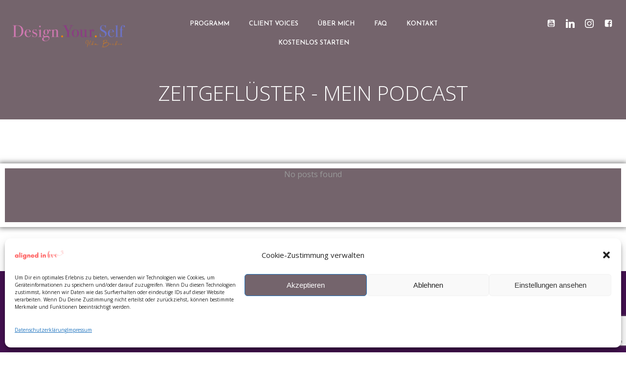

--- FILE ---
content_type: text/html; charset=utf-8
request_url: https://www.google.com/recaptcha/api2/anchor?ar=1&k=6Le1ensqAAAAAPZGXPh04nl5TfDmm0Vsl515t_mu&co=aHR0cHM6Ly9pbGthLWJlY2tlci5jb206NDQz&hl=en&v=PoyoqOPhxBO7pBk68S4YbpHZ&size=invisible&anchor-ms=20000&execute-ms=30000&cb=vr72zp1y5efs
body_size: 48700
content:
<!DOCTYPE HTML><html dir="ltr" lang="en"><head><meta http-equiv="Content-Type" content="text/html; charset=UTF-8">
<meta http-equiv="X-UA-Compatible" content="IE=edge">
<title>reCAPTCHA</title>
<style type="text/css">
/* cyrillic-ext */
@font-face {
  font-family: 'Roboto';
  font-style: normal;
  font-weight: 400;
  font-stretch: 100%;
  src: url(//fonts.gstatic.com/s/roboto/v48/KFO7CnqEu92Fr1ME7kSn66aGLdTylUAMa3GUBHMdazTgWw.woff2) format('woff2');
  unicode-range: U+0460-052F, U+1C80-1C8A, U+20B4, U+2DE0-2DFF, U+A640-A69F, U+FE2E-FE2F;
}
/* cyrillic */
@font-face {
  font-family: 'Roboto';
  font-style: normal;
  font-weight: 400;
  font-stretch: 100%;
  src: url(//fonts.gstatic.com/s/roboto/v48/KFO7CnqEu92Fr1ME7kSn66aGLdTylUAMa3iUBHMdazTgWw.woff2) format('woff2');
  unicode-range: U+0301, U+0400-045F, U+0490-0491, U+04B0-04B1, U+2116;
}
/* greek-ext */
@font-face {
  font-family: 'Roboto';
  font-style: normal;
  font-weight: 400;
  font-stretch: 100%;
  src: url(//fonts.gstatic.com/s/roboto/v48/KFO7CnqEu92Fr1ME7kSn66aGLdTylUAMa3CUBHMdazTgWw.woff2) format('woff2');
  unicode-range: U+1F00-1FFF;
}
/* greek */
@font-face {
  font-family: 'Roboto';
  font-style: normal;
  font-weight: 400;
  font-stretch: 100%;
  src: url(//fonts.gstatic.com/s/roboto/v48/KFO7CnqEu92Fr1ME7kSn66aGLdTylUAMa3-UBHMdazTgWw.woff2) format('woff2');
  unicode-range: U+0370-0377, U+037A-037F, U+0384-038A, U+038C, U+038E-03A1, U+03A3-03FF;
}
/* math */
@font-face {
  font-family: 'Roboto';
  font-style: normal;
  font-weight: 400;
  font-stretch: 100%;
  src: url(//fonts.gstatic.com/s/roboto/v48/KFO7CnqEu92Fr1ME7kSn66aGLdTylUAMawCUBHMdazTgWw.woff2) format('woff2');
  unicode-range: U+0302-0303, U+0305, U+0307-0308, U+0310, U+0312, U+0315, U+031A, U+0326-0327, U+032C, U+032F-0330, U+0332-0333, U+0338, U+033A, U+0346, U+034D, U+0391-03A1, U+03A3-03A9, U+03B1-03C9, U+03D1, U+03D5-03D6, U+03F0-03F1, U+03F4-03F5, U+2016-2017, U+2034-2038, U+203C, U+2040, U+2043, U+2047, U+2050, U+2057, U+205F, U+2070-2071, U+2074-208E, U+2090-209C, U+20D0-20DC, U+20E1, U+20E5-20EF, U+2100-2112, U+2114-2115, U+2117-2121, U+2123-214F, U+2190, U+2192, U+2194-21AE, U+21B0-21E5, U+21F1-21F2, U+21F4-2211, U+2213-2214, U+2216-22FF, U+2308-230B, U+2310, U+2319, U+231C-2321, U+2336-237A, U+237C, U+2395, U+239B-23B7, U+23D0, U+23DC-23E1, U+2474-2475, U+25AF, U+25B3, U+25B7, U+25BD, U+25C1, U+25CA, U+25CC, U+25FB, U+266D-266F, U+27C0-27FF, U+2900-2AFF, U+2B0E-2B11, U+2B30-2B4C, U+2BFE, U+3030, U+FF5B, U+FF5D, U+1D400-1D7FF, U+1EE00-1EEFF;
}
/* symbols */
@font-face {
  font-family: 'Roboto';
  font-style: normal;
  font-weight: 400;
  font-stretch: 100%;
  src: url(//fonts.gstatic.com/s/roboto/v48/KFO7CnqEu92Fr1ME7kSn66aGLdTylUAMaxKUBHMdazTgWw.woff2) format('woff2');
  unicode-range: U+0001-000C, U+000E-001F, U+007F-009F, U+20DD-20E0, U+20E2-20E4, U+2150-218F, U+2190, U+2192, U+2194-2199, U+21AF, U+21E6-21F0, U+21F3, U+2218-2219, U+2299, U+22C4-22C6, U+2300-243F, U+2440-244A, U+2460-24FF, U+25A0-27BF, U+2800-28FF, U+2921-2922, U+2981, U+29BF, U+29EB, U+2B00-2BFF, U+4DC0-4DFF, U+FFF9-FFFB, U+10140-1018E, U+10190-1019C, U+101A0, U+101D0-101FD, U+102E0-102FB, U+10E60-10E7E, U+1D2C0-1D2D3, U+1D2E0-1D37F, U+1F000-1F0FF, U+1F100-1F1AD, U+1F1E6-1F1FF, U+1F30D-1F30F, U+1F315, U+1F31C, U+1F31E, U+1F320-1F32C, U+1F336, U+1F378, U+1F37D, U+1F382, U+1F393-1F39F, U+1F3A7-1F3A8, U+1F3AC-1F3AF, U+1F3C2, U+1F3C4-1F3C6, U+1F3CA-1F3CE, U+1F3D4-1F3E0, U+1F3ED, U+1F3F1-1F3F3, U+1F3F5-1F3F7, U+1F408, U+1F415, U+1F41F, U+1F426, U+1F43F, U+1F441-1F442, U+1F444, U+1F446-1F449, U+1F44C-1F44E, U+1F453, U+1F46A, U+1F47D, U+1F4A3, U+1F4B0, U+1F4B3, U+1F4B9, U+1F4BB, U+1F4BF, U+1F4C8-1F4CB, U+1F4D6, U+1F4DA, U+1F4DF, U+1F4E3-1F4E6, U+1F4EA-1F4ED, U+1F4F7, U+1F4F9-1F4FB, U+1F4FD-1F4FE, U+1F503, U+1F507-1F50B, U+1F50D, U+1F512-1F513, U+1F53E-1F54A, U+1F54F-1F5FA, U+1F610, U+1F650-1F67F, U+1F687, U+1F68D, U+1F691, U+1F694, U+1F698, U+1F6AD, U+1F6B2, U+1F6B9-1F6BA, U+1F6BC, U+1F6C6-1F6CF, U+1F6D3-1F6D7, U+1F6E0-1F6EA, U+1F6F0-1F6F3, U+1F6F7-1F6FC, U+1F700-1F7FF, U+1F800-1F80B, U+1F810-1F847, U+1F850-1F859, U+1F860-1F887, U+1F890-1F8AD, U+1F8B0-1F8BB, U+1F8C0-1F8C1, U+1F900-1F90B, U+1F93B, U+1F946, U+1F984, U+1F996, U+1F9E9, U+1FA00-1FA6F, U+1FA70-1FA7C, U+1FA80-1FA89, U+1FA8F-1FAC6, U+1FACE-1FADC, U+1FADF-1FAE9, U+1FAF0-1FAF8, U+1FB00-1FBFF;
}
/* vietnamese */
@font-face {
  font-family: 'Roboto';
  font-style: normal;
  font-weight: 400;
  font-stretch: 100%;
  src: url(//fonts.gstatic.com/s/roboto/v48/KFO7CnqEu92Fr1ME7kSn66aGLdTylUAMa3OUBHMdazTgWw.woff2) format('woff2');
  unicode-range: U+0102-0103, U+0110-0111, U+0128-0129, U+0168-0169, U+01A0-01A1, U+01AF-01B0, U+0300-0301, U+0303-0304, U+0308-0309, U+0323, U+0329, U+1EA0-1EF9, U+20AB;
}
/* latin-ext */
@font-face {
  font-family: 'Roboto';
  font-style: normal;
  font-weight: 400;
  font-stretch: 100%;
  src: url(//fonts.gstatic.com/s/roboto/v48/KFO7CnqEu92Fr1ME7kSn66aGLdTylUAMa3KUBHMdazTgWw.woff2) format('woff2');
  unicode-range: U+0100-02BA, U+02BD-02C5, U+02C7-02CC, U+02CE-02D7, U+02DD-02FF, U+0304, U+0308, U+0329, U+1D00-1DBF, U+1E00-1E9F, U+1EF2-1EFF, U+2020, U+20A0-20AB, U+20AD-20C0, U+2113, U+2C60-2C7F, U+A720-A7FF;
}
/* latin */
@font-face {
  font-family: 'Roboto';
  font-style: normal;
  font-weight: 400;
  font-stretch: 100%;
  src: url(//fonts.gstatic.com/s/roboto/v48/KFO7CnqEu92Fr1ME7kSn66aGLdTylUAMa3yUBHMdazQ.woff2) format('woff2');
  unicode-range: U+0000-00FF, U+0131, U+0152-0153, U+02BB-02BC, U+02C6, U+02DA, U+02DC, U+0304, U+0308, U+0329, U+2000-206F, U+20AC, U+2122, U+2191, U+2193, U+2212, U+2215, U+FEFF, U+FFFD;
}
/* cyrillic-ext */
@font-face {
  font-family: 'Roboto';
  font-style: normal;
  font-weight: 500;
  font-stretch: 100%;
  src: url(//fonts.gstatic.com/s/roboto/v48/KFO7CnqEu92Fr1ME7kSn66aGLdTylUAMa3GUBHMdazTgWw.woff2) format('woff2');
  unicode-range: U+0460-052F, U+1C80-1C8A, U+20B4, U+2DE0-2DFF, U+A640-A69F, U+FE2E-FE2F;
}
/* cyrillic */
@font-face {
  font-family: 'Roboto';
  font-style: normal;
  font-weight: 500;
  font-stretch: 100%;
  src: url(//fonts.gstatic.com/s/roboto/v48/KFO7CnqEu92Fr1ME7kSn66aGLdTylUAMa3iUBHMdazTgWw.woff2) format('woff2');
  unicode-range: U+0301, U+0400-045F, U+0490-0491, U+04B0-04B1, U+2116;
}
/* greek-ext */
@font-face {
  font-family: 'Roboto';
  font-style: normal;
  font-weight: 500;
  font-stretch: 100%;
  src: url(//fonts.gstatic.com/s/roboto/v48/KFO7CnqEu92Fr1ME7kSn66aGLdTylUAMa3CUBHMdazTgWw.woff2) format('woff2');
  unicode-range: U+1F00-1FFF;
}
/* greek */
@font-face {
  font-family: 'Roboto';
  font-style: normal;
  font-weight: 500;
  font-stretch: 100%;
  src: url(//fonts.gstatic.com/s/roboto/v48/KFO7CnqEu92Fr1ME7kSn66aGLdTylUAMa3-UBHMdazTgWw.woff2) format('woff2');
  unicode-range: U+0370-0377, U+037A-037F, U+0384-038A, U+038C, U+038E-03A1, U+03A3-03FF;
}
/* math */
@font-face {
  font-family: 'Roboto';
  font-style: normal;
  font-weight: 500;
  font-stretch: 100%;
  src: url(//fonts.gstatic.com/s/roboto/v48/KFO7CnqEu92Fr1ME7kSn66aGLdTylUAMawCUBHMdazTgWw.woff2) format('woff2');
  unicode-range: U+0302-0303, U+0305, U+0307-0308, U+0310, U+0312, U+0315, U+031A, U+0326-0327, U+032C, U+032F-0330, U+0332-0333, U+0338, U+033A, U+0346, U+034D, U+0391-03A1, U+03A3-03A9, U+03B1-03C9, U+03D1, U+03D5-03D6, U+03F0-03F1, U+03F4-03F5, U+2016-2017, U+2034-2038, U+203C, U+2040, U+2043, U+2047, U+2050, U+2057, U+205F, U+2070-2071, U+2074-208E, U+2090-209C, U+20D0-20DC, U+20E1, U+20E5-20EF, U+2100-2112, U+2114-2115, U+2117-2121, U+2123-214F, U+2190, U+2192, U+2194-21AE, U+21B0-21E5, U+21F1-21F2, U+21F4-2211, U+2213-2214, U+2216-22FF, U+2308-230B, U+2310, U+2319, U+231C-2321, U+2336-237A, U+237C, U+2395, U+239B-23B7, U+23D0, U+23DC-23E1, U+2474-2475, U+25AF, U+25B3, U+25B7, U+25BD, U+25C1, U+25CA, U+25CC, U+25FB, U+266D-266F, U+27C0-27FF, U+2900-2AFF, U+2B0E-2B11, U+2B30-2B4C, U+2BFE, U+3030, U+FF5B, U+FF5D, U+1D400-1D7FF, U+1EE00-1EEFF;
}
/* symbols */
@font-face {
  font-family: 'Roboto';
  font-style: normal;
  font-weight: 500;
  font-stretch: 100%;
  src: url(//fonts.gstatic.com/s/roboto/v48/KFO7CnqEu92Fr1ME7kSn66aGLdTylUAMaxKUBHMdazTgWw.woff2) format('woff2');
  unicode-range: U+0001-000C, U+000E-001F, U+007F-009F, U+20DD-20E0, U+20E2-20E4, U+2150-218F, U+2190, U+2192, U+2194-2199, U+21AF, U+21E6-21F0, U+21F3, U+2218-2219, U+2299, U+22C4-22C6, U+2300-243F, U+2440-244A, U+2460-24FF, U+25A0-27BF, U+2800-28FF, U+2921-2922, U+2981, U+29BF, U+29EB, U+2B00-2BFF, U+4DC0-4DFF, U+FFF9-FFFB, U+10140-1018E, U+10190-1019C, U+101A0, U+101D0-101FD, U+102E0-102FB, U+10E60-10E7E, U+1D2C0-1D2D3, U+1D2E0-1D37F, U+1F000-1F0FF, U+1F100-1F1AD, U+1F1E6-1F1FF, U+1F30D-1F30F, U+1F315, U+1F31C, U+1F31E, U+1F320-1F32C, U+1F336, U+1F378, U+1F37D, U+1F382, U+1F393-1F39F, U+1F3A7-1F3A8, U+1F3AC-1F3AF, U+1F3C2, U+1F3C4-1F3C6, U+1F3CA-1F3CE, U+1F3D4-1F3E0, U+1F3ED, U+1F3F1-1F3F3, U+1F3F5-1F3F7, U+1F408, U+1F415, U+1F41F, U+1F426, U+1F43F, U+1F441-1F442, U+1F444, U+1F446-1F449, U+1F44C-1F44E, U+1F453, U+1F46A, U+1F47D, U+1F4A3, U+1F4B0, U+1F4B3, U+1F4B9, U+1F4BB, U+1F4BF, U+1F4C8-1F4CB, U+1F4D6, U+1F4DA, U+1F4DF, U+1F4E3-1F4E6, U+1F4EA-1F4ED, U+1F4F7, U+1F4F9-1F4FB, U+1F4FD-1F4FE, U+1F503, U+1F507-1F50B, U+1F50D, U+1F512-1F513, U+1F53E-1F54A, U+1F54F-1F5FA, U+1F610, U+1F650-1F67F, U+1F687, U+1F68D, U+1F691, U+1F694, U+1F698, U+1F6AD, U+1F6B2, U+1F6B9-1F6BA, U+1F6BC, U+1F6C6-1F6CF, U+1F6D3-1F6D7, U+1F6E0-1F6EA, U+1F6F0-1F6F3, U+1F6F7-1F6FC, U+1F700-1F7FF, U+1F800-1F80B, U+1F810-1F847, U+1F850-1F859, U+1F860-1F887, U+1F890-1F8AD, U+1F8B0-1F8BB, U+1F8C0-1F8C1, U+1F900-1F90B, U+1F93B, U+1F946, U+1F984, U+1F996, U+1F9E9, U+1FA00-1FA6F, U+1FA70-1FA7C, U+1FA80-1FA89, U+1FA8F-1FAC6, U+1FACE-1FADC, U+1FADF-1FAE9, U+1FAF0-1FAF8, U+1FB00-1FBFF;
}
/* vietnamese */
@font-face {
  font-family: 'Roboto';
  font-style: normal;
  font-weight: 500;
  font-stretch: 100%;
  src: url(//fonts.gstatic.com/s/roboto/v48/KFO7CnqEu92Fr1ME7kSn66aGLdTylUAMa3OUBHMdazTgWw.woff2) format('woff2');
  unicode-range: U+0102-0103, U+0110-0111, U+0128-0129, U+0168-0169, U+01A0-01A1, U+01AF-01B0, U+0300-0301, U+0303-0304, U+0308-0309, U+0323, U+0329, U+1EA0-1EF9, U+20AB;
}
/* latin-ext */
@font-face {
  font-family: 'Roboto';
  font-style: normal;
  font-weight: 500;
  font-stretch: 100%;
  src: url(//fonts.gstatic.com/s/roboto/v48/KFO7CnqEu92Fr1ME7kSn66aGLdTylUAMa3KUBHMdazTgWw.woff2) format('woff2');
  unicode-range: U+0100-02BA, U+02BD-02C5, U+02C7-02CC, U+02CE-02D7, U+02DD-02FF, U+0304, U+0308, U+0329, U+1D00-1DBF, U+1E00-1E9F, U+1EF2-1EFF, U+2020, U+20A0-20AB, U+20AD-20C0, U+2113, U+2C60-2C7F, U+A720-A7FF;
}
/* latin */
@font-face {
  font-family: 'Roboto';
  font-style: normal;
  font-weight: 500;
  font-stretch: 100%;
  src: url(//fonts.gstatic.com/s/roboto/v48/KFO7CnqEu92Fr1ME7kSn66aGLdTylUAMa3yUBHMdazQ.woff2) format('woff2');
  unicode-range: U+0000-00FF, U+0131, U+0152-0153, U+02BB-02BC, U+02C6, U+02DA, U+02DC, U+0304, U+0308, U+0329, U+2000-206F, U+20AC, U+2122, U+2191, U+2193, U+2212, U+2215, U+FEFF, U+FFFD;
}
/* cyrillic-ext */
@font-face {
  font-family: 'Roboto';
  font-style: normal;
  font-weight: 900;
  font-stretch: 100%;
  src: url(//fonts.gstatic.com/s/roboto/v48/KFO7CnqEu92Fr1ME7kSn66aGLdTylUAMa3GUBHMdazTgWw.woff2) format('woff2');
  unicode-range: U+0460-052F, U+1C80-1C8A, U+20B4, U+2DE0-2DFF, U+A640-A69F, U+FE2E-FE2F;
}
/* cyrillic */
@font-face {
  font-family: 'Roboto';
  font-style: normal;
  font-weight: 900;
  font-stretch: 100%;
  src: url(//fonts.gstatic.com/s/roboto/v48/KFO7CnqEu92Fr1ME7kSn66aGLdTylUAMa3iUBHMdazTgWw.woff2) format('woff2');
  unicode-range: U+0301, U+0400-045F, U+0490-0491, U+04B0-04B1, U+2116;
}
/* greek-ext */
@font-face {
  font-family: 'Roboto';
  font-style: normal;
  font-weight: 900;
  font-stretch: 100%;
  src: url(//fonts.gstatic.com/s/roboto/v48/KFO7CnqEu92Fr1ME7kSn66aGLdTylUAMa3CUBHMdazTgWw.woff2) format('woff2');
  unicode-range: U+1F00-1FFF;
}
/* greek */
@font-face {
  font-family: 'Roboto';
  font-style: normal;
  font-weight: 900;
  font-stretch: 100%;
  src: url(//fonts.gstatic.com/s/roboto/v48/KFO7CnqEu92Fr1ME7kSn66aGLdTylUAMa3-UBHMdazTgWw.woff2) format('woff2');
  unicode-range: U+0370-0377, U+037A-037F, U+0384-038A, U+038C, U+038E-03A1, U+03A3-03FF;
}
/* math */
@font-face {
  font-family: 'Roboto';
  font-style: normal;
  font-weight: 900;
  font-stretch: 100%;
  src: url(//fonts.gstatic.com/s/roboto/v48/KFO7CnqEu92Fr1ME7kSn66aGLdTylUAMawCUBHMdazTgWw.woff2) format('woff2');
  unicode-range: U+0302-0303, U+0305, U+0307-0308, U+0310, U+0312, U+0315, U+031A, U+0326-0327, U+032C, U+032F-0330, U+0332-0333, U+0338, U+033A, U+0346, U+034D, U+0391-03A1, U+03A3-03A9, U+03B1-03C9, U+03D1, U+03D5-03D6, U+03F0-03F1, U+03F4-03F5, U+2016-2017, U+2034-2038, U+203C, U+2040, U+2043, U+2047, U+2050, U+2057, U+205F, U+2070-2071, U+2074-208E, U+2090-209C, U+20D0-20DC, U+20E1, U+20E5-20EF, U+2100-2112, U+2114-2115, U+2117-2121, U+2123-214F, U+2190, U+2192, U+2194-21AE, U+21B0-21E5, U+21F1-21F2, U+21F4-2211, U+2213-2214, U+2216-22FF, U+2308-230B, U+2310, U+2319, U+231C-2321, U+2336-237A, U+237C, U+2395, U+239B-23B7, U+23D0, U+23DC-23E1, U+2474-2475, U+25AF, U+25B3, U+25B7, U+25BD, U+25C1, U+25CA, U+25CC, U+25FB, U+266D-266F, U+27C0-27FF, U+2900-2AFF, U+2B0E-2B11, U+2B30-2B4C, U+2BFE, U+3030, U+FF5B, U+FF5D, U+1D400-1D7FF, U+1EE00-1EEFF;
}
/* symbols */
@font-face {
  font-family: 'Roboto';
  font-style: normal;
  font-weight: 900;
  font-stretch: 100%;
  src: url(//fonts.gstatic.com/s/roboto/v48/KFO7CnqEu92Fr1ME7kSn66aGLdTylUAMaxKUBHMdazTgWw.woff2) format('woff2');
  unicode-range: U+0001-000C, U+000E-001F, U+007F-009F, U+20DD-20E0, U+20E2-20E4, U+2150-218F, U+2190, U+2192, U+2194-2199, U+21AF, U+21E6-21F0, U+21F3, U+2218-2219, U+2299, U+22C4-22C6, U+2300-243F, U+2440-244A, U+2460-24FF, U+25A0-27BF, U+2800-28FF, U+2921-2922, U+2981, U+29BF, U+29EB, U+2B00-2BFF, U+4DC0-4DFF, U+FFF9-FFFB, U+10140-1018E, U+10190-1019C, U+101A0, U+101D0-101FD, U+102E0-102FB, U+10E60-10E7E, U+1D2C0-1D2D3, U+1D2E0-1D37F, U+1F000-1F0FF, U+1F100-1F1AD, U+1F1E6-1F1FF, U+1F30D-1F30F, U+1F315, U+1F31C, U+1F31E, U+1F320-1F32C, U+1F336, U+1F378, U+1F37D, U+1F382, U+1F393-1F39F, U+1F3A7-1F3A8, U+1F3AC-1F3AF, U+1F3C2, U+1F3C4-1F3C6, U+1F3CA-1F3CE, U+1F3D4-1F3E0, U+1F3ED, U+1F3F1-1F3F3, U+1F3F5-1F3F7, U+1F408, U+1F415, U+1F41F, U+1F426, U+1F43F, U+1F441-1F442, U+1F444, U+1F446-1F449, U+1F44C-1F44E, U+1F453, U+1F46A, U+1F47D, U+1F4A3, U+1F4B0, U+1F4B3, U+1F4B9, U+1F4BB, U+1F4BF, U+1F4C8-1F4CB, U+1F4D6, U+1F4DA, U+1F4DF, U+1F4E3-1F4E6, U+1F4EA-1F4ED, U+1F4F7, U+1F4F9-1F4FB, U+1F4FD-1F4FE, U+1F503, U+1F507-1F50B, U+1F50D, U+1F512-1F513, U+1F53E-1F54A, U+1F54F-1F5FA, U+1F610, U+1F650-1F67F, U+1F687, U+1F68D, U+1F691, U+1F694, U+1F698, U+1F6AD, U+1F6B2, U+1F6B9-1F6BA, U+1F6BC, U+1F6C6-1F6CF, U+1F6D3-1F6D7, U+1F6E0-1F6EA, U+1F6F0-1F6F3, U+1F6F7-1F6FC, U+1F700-1F7FF, U+1F800-1F80B, U+1F810-1F847, U+1F850-1F859, U+1F860-1F887, U+1F890-1F8AD, U+1F8B0-1F8BB, U+1F8C0-1F8C1, U+1F900-1F90B, U+1F93B, U+1F946, U+1F984, U+1F996, U+1F9E9, U+1FA00-1FA6F, U+1FA70-1FA7C, U+1FA80-1FA89, U+1FA8F-1FAC6, U+1FACE-1FADC, U+1FADF-1FAE9, U+1FAF0-1FAF8, U+1FB00-1FBFF;
}
/* vietnamese */
@font-face {
  font-family: 'Roboto';
  font-style: normal;
  font-weight: 900;
  font-stretch: 100%;
  src: url(//fonts.gstatic.com/s/roboto/v48/KFO7CnqEu92Fr1ME7kSn66aGLdTylUAMa3OUBHMdazTgWw.woff2) format('woff2');
  unicode-range: U+0102-0103, U+0110-0111, U+0128-0129, U+0168-0169, U+01A0-01A1, U+01AF-01B0, U+0300-0301, U+0303-0304, U+0308-0309, U+0323, U+0329, U+1EA0-1EF9, U+20AB;
}
/* latin-ext */
@font-face {
  font-family: 'Roboto';
  font-style: normal;
  font-weight: 900;
  font-stretch: 100%;
  src: url(//fonts.gstatic.com/s/roboto/v48/KFO7CnqEu92Fr1ME7kSn66aGLdTylUAMa3KUBHMdazTgWw.woff2) format('woff2');
  unicode-range: U+0100-02BA, U+02BD-02C5, U+02C7-02CC, U+02CE-02D7, U+02DD-02FF, U+0304, U+0308, U+0329, U+1D00-1DBF, U+1E00-1E9F, U+1EF2-1EFF, U+2020, U+20A0-20AB, U+20AD-20C0, U+2113, U+2C60-2C7F, U+A720-A7FF;
}
/* latin */
@font-face {
  font-family: 'Roboto';
  font-style: normal;
  font-weight: 900;
  font-stretch: 100%;
  src: url(//fonts.gstatic.com/s/roboto/v48/KFO7CnqEu92Fr1ME7kSn66aGLdTylUAMa3yUBHMdazQ.woff2) format('woff2');
  unicode-range: U+0000-00FF, U+0131, U+0152-0153, U+02BB-02BC, U+02C6, U+02DA, U+02DC, U+0304, U+0308, U+0329, U+2000-206F, U+20AC, U+2122, U+2191, U+2193, U+2212, U+2215, U+FEFF, U+FFFD;
}

</style>
<link rel="stylesheet" type="text/css" href="https://www.gstatic.com/recaptcha/releases/PoyoqOPhxBO7pBk68S4YbpHZ/styles__ltr.css">
<script nonce="FoJ-AinhQm-kJYyqoOAWFw" type="text/javascript">window['__recaptcha_api'] = 'https://www.google.com/recaptcha/api2/';</script>
<script type="text/javascript" src="https://www.gstatic.com/recaptcha/releases/PoyoqOPhxBO7pBk68S4YbpHZ/recaptcha__en.js" nonce="FoJ-AinhQm-kJYyqoOAWFw">
      
    </script></head>
<body><div id="rc-anchor-alert" class="rc-anchor-alert"></div>
<input type="hidden" id="recaptcha-token" value="[base64]">
<script type="text/javascript" nonce="FoJ-AinhQm-kJYyqoOAWFw">
      recaptcha.anchor.Main.init("[\x22ainput\x22,[\x22bgdata\x22,\x22\x22,\[base64]/[base64]/bmV3IFpbdF0obVswXSk6Sz09Mj9uZXcgWlt0XShtWzBdLG1bMV0pOks9PTM/bmV3IFpbdF0obVswXSxtWzFdLG1bMl0pOks9PTQ/[base64]/[base64]/[base64]/[base64]/[base64]/[base64]/[base64]/[base64]/[base64]/[base64]/[base64]/[base64]/[base64]/[base64]\\u003d\\u003d\x22,\[base64]\\u003d\\u003d\x22,\x22w5pDAF9cHsOsNcKXKi9pNFbDpXXClyQOw4vDrsK1wrNIdxDCm1h5FMKJw4rCgBjCv3bCt8KXbsKiwoc1AMKnHEhLw6xHEMObJyd0wq3DsVcaYGh/[base64]/DnXvDlsO1wr5SD8OZwpjCuGkCw7BCTsOxPzbCgFXDuU8VZQrCpMOAw7PDny4ca2w6IcKHwoIBwqtMw7HDknU7FAHCkhHDh8KQWyLDosOtwqYkw7I1wpY+wr1CQMKVWnxDfMOZwrrCrWQ/[base64]/Dvh/Dj0nCm1QLWcOuw4MQwrlHwrJzYEfCusOlfGchLMK1TG4bwpoTGnzCn8Kywr8/ecOTwpABwq/[base64]/[base64]/RsO0wpvCg8ODcAjCvMOKGMOyNMKLDjsNQE/DscKTecKMwrhtw5PCjlwAwoELw7/[base64]/DuMOkI3JNPw/DsWEDU8KpPx/CosOvwpHCsMOFL8Ksw6JDSsK/ScKZCnZQMAjDhD53w70AwrfDocOgIsOyR8OoWVJaWDrCojkaw7XCiEHDjwt7S00Zw5hRScK9w4xbAlzChsOoesKIe8O1BMOcb1F+TjvCoHLDqcOOVMK1fcO/w67CphTCv8ONeRwgOH7DkMKIVTAgADs2CcKaw5vDnT3CsibDmTEywpQRwo3DgAfDlCxDY8OGw5vDsUHDuMOEMzPClTBNwq/[base64]/woDCujvCvlcMw7jDsC05w4hgbznCpcKJwrvDqW3Ct0fCt8K8wqF9w406w6Y+wqcowqDDtRkcNcOmaMOEw4nCughRw6pTwoINFsOLwozCsgnCn8KwOsOzUcKdwrPDqnvDlhhMw4PCksO4w4khwoxIw4/CgMO4QiDDmGV9EW7CtB3CvSLCnhtzCAfCmMKQDhJQwrfCq2jDjMOqKMKgP3hzUMOhS8K4w4TClknCp8KmFMOvw4HCr8Knw4NmD3zClsKFw5R9w6DDjcO2P8KLV8KUwrvDqMOewrgeX8ODP8KwQsOCwo88w5FQVW5Ddy/ClsK9A0nDiMOiw7JIw4vDvMOeYk7DnwZdwpfCpiQ8GnMtB8KNQcKxaEZpw6XDolpMw6/CgS1DKcKQbC7DuMOkwpcVwqZWwpYtw5DCmMKGwqjDvmPChFJNwq13asOnRXbCucONDsO2JSTDqSs8w4/[base64]/DiMKGwpsUWsK5IsKBw5/CowjCgzLCqQ8GUMOHZ8ORwp7DvGfCgiVvVnjDjxo9w65Nw68+w6/[base64]/DsjXChxnDvQXCtBzCuMK8OcOXcXAhCE1nHsOhw6dMw6dPW8O+wo3DtUkiHxtSw4LCkxc1cWnCtiUWwqnCpTsvD8KlU8KOw4LDtExlwpYrw5DCucK2wp7CiWIPwqd7w6B+wr7Dmwtbw5g1XTgwwpg/FcOVw4jDq0JXw4MZOcO7wqHChsOtwpHCkWVhUFQiOizDmMK1XQPDlBA5T8O8CMKZwpMcw6bCicOVKmY/QcObIMKXZ8Orw7BLwoLDssO1Y8K8DcODw4QxbxRuw70IwplyZxcsBl/ChMKLRW3CicKYwr3CsSbDuMKewq3DmhAKT0cvwpbDlsOVKToew4Vlbzl9QkXDoAw6w5DCqsOSGh8cf05Sw6jDpx7DmxfCt8Kuwo7DphxSwoZ3w7Y7csO2w7TDkyBFwrsyF2E+w5wzc8O6Kg3DvBs4w7E/w7fCkU5vaR1cwo87D8OVFFdTKMKfesKeI0kMw5LDk8KLwrtOJXXCsTHCgkjDjwQdGDXCjG3CiMKQGMKdwqkbTmsiw5xgZQrCtDkgdCUzOEB4CxgkwohJw4lIw4c5CcKeIMOsaknCiB5LLwTCj8Osw4/DscOzwqg+WMOZHV7CkyDDgmh5w59OecOQeCh2wq0Cw4DDlsOSwq4Jbmk0w7UOb0bDlcK+YTkYTHdrE1E8RWgowrx6wpDDsFI9w5Mvwp8bwrdew4ERw58awqY0w5PDngXCmh1rwqrDillACzUyZ1A/wrBIN0ctVDfCiMOVw63DoXvDjW7DoADCknUUJntVIMOOw4TDnRAfOcOiw5tZw7jCvcO8w7dEw6EYGsOcGMKRJTDCtsKSw7JeEsKiw5tKwp/CrCjDi8KwAw7CthAKJxfChsOOOcKtw6E7wofDk8KZw6HCssKtO8Olwp5Vw6zCnBPCqsOGwqfCi8KfwrBHw7tda1lMwrYPKMOVS8OPw749wo3Cj8Ouw6ZmIznCkcKJw7vCiFzCpMKvAcOtw53DtcOcw7LDuMKCw7bDuxQVE0YkXsOAbzXDlxjCk1sRBl4/[base64]/wqzCoUJ/CsK7wrQJJMOnwp11TMKWTcK5d2Mjw7DDh8KlwrLCm1tywr95w6/DjgjCrcOEOHl3w6UMw6tqN2zDmcOlbGLCsxkwwoVkw4gRYsOObApOw4HCp8KqacK+wpQHwok6bWZZTzLDhnMRLsO5SB7DnsOtQsKTUQhID8OGIcKZw6LDhmzChsOzwqR3w6B9Dnx7w7zCqC4VR8OowrIhwqzCrsKaFhYQw4fDsTp4wrHDvzt/IHbChHLDvMO1FV5Rw6nCocOGw7sww7HDumHChzbCl3/DuGcfIwrDlcKxw7FbGcKJPSxtw5tOw58xwrjDtCEWMsONw5bDpMKSwqjDoMKdEsKpN8OLI8OEacOkPsKnw4zCrcOBSMKBfGVyw4jCisKnG8OwX8K/bhfDljnCh8O7worDt8OlFzx3w5PCrcOZw7hhwojCt8K7wpLClMOEfWnCk27CsnzCpFTCrcKHbnXDqEZYR8Owwpo/C8OrfMObw64aw7PDq1zDrSc6w4zCq8KGw5YVdsOvPRI8dcOOFHLCtCDDjMO+UD1RRMKhbgEswpt0c2nDnXEQDX7CpcOpwpEETUfCklrCgRHDuyg+w69Sw5jDn8KKwr7CtMKsw5jDpEjCj8KTEE/CvsODLMK5wo0VDsKKbsKtwpUsw7QHIBnDk1XCm3oPVsKgLk3CrRTDgVcKZgZow5M6w4hLwr8Cw7zDvzfDlcKTw7woUMKmC3nCpS4iworDiMO5fmtab8O+AMOZfXPDrsKDKQRXw7sCAsK5acKuGlRcNsOpw4PDn1lxwr44wqXClX/CghbCiBwHZnHChcODwr7CrMKdY0bCncOuFQ00BU0mw5vCrsKJZMKyLg/CvsOzOSRHW3lWw4w/SsKlwrzCscOcwr1nc8OiEFgUwpvCpwFaMMKfwq3ChBMESzRuw5vDoMOEDsOJw4fCuQRXMMK0YAvDiXjCtFoEw4MmN8OaRsKyw4nDriDChH0CEMO5woJMQsOTwrvDssK+wppHEj4VwobDsMKVZgJPFSbChxdca8KZaMOfAlVXw4zDhS/[base64]/DicOHGcK1w5bDpsKaw7fCjlEWHsKNwodSw7hAYcKWwo/CnsOVE3fDgsKUST/CpMOwMTTCi8Kuwq3CmnbDuT7CmMOIwpt3w4DCsMOybU3CiynCvVLDqMOzwoXDsSnDtWEqw4w4BMOQXMO8wqLDkTXDojjDjWTDlx1bGloRwp0GwoTChyESRsOPDcO/w4prXyYNwpY5LXnCgQXDucOKw4LDrcKvwrEHwq1YwolJL8Omw7Uwwq7Co8Oew68Zw7fDpsK8QMOpLMOBKsOaaT8tw65Ew6BlZcKCwpwGeljDoMKzY8ONVBTCocK/worDpjjDrsKGwrwgw4lmwrpwwoXCu3QVfcKCfR8hXcKQw6MpOj5Uw4DCnAHCk2ZEw6zDuBTDg2zDoF57w401wr7Djl9+AFvDu1XCscK3w79hw553M8K0w4vCiHXDmMKOwod/w5PCkMOWw5TChH3DqMKFw45HQMOIc3fCnsOSw4Z9dGhyw4cnRsOxwofCoHvDqsOWw7/DiijCoMO2X0rDrnTCqgfCnSxABsOPacK/aMKgQsK5w7s3fMKyahJmwqZrYMKww7TDgD86M1knaVc0w6XDhMKTw4FtVMOPEklLcDhwOMKVDVR6DgZcByh1wo88YcOzw7YWwovCnsO/wo16bWRzFMKOwpZ1woXDtcOzZsO3QMO7w4rDkMKcOXZYwpnCu8KsLsKZaMK9wrDClsOfw6FCR3MnXcOyVSZVMUYdw77CscK2KVRHV1trO8K+wo5swrdiw5QWwogvw7HCnV8uLcOlw4MCVsORwpfDnyobw7XDi2rCk8KObEjCkMKwUSoww41zw49Ww4tZVcKdb8O/YXHDs8OkDcK2eS1ffsONwqorw6wCKsKmSVc1wofCv1oqC8KdB1fDsFTCvsOew5LCtVQeZMKTN8O+LgHDgsKROGLDpMOVclvCg8KVA0nDmcKdOS/Dsw3DhSrCqBLCl1nDsiVrwpjCvsOjV8KRw74kwoZBw5zCp8OLNSRQawdawp3CjsKuw6YFwpTCm3PCmAUzChnDmcKdD0PCpMK5HB/DvsKTWwjDhBLDt8KVEi/CnFrDiMKbwrctV8OWXAx+wr10w4/DnMOvw4xwHCc3w7/DhcOeI8OSwrfDpsO2w7x/woQWMjpqIhjDo8KVdWDDmsOawobCmX3CgBLCp8K1LMKBw48FwrjCqW1FNAcTw6nClAnDgsKPw5DCjWwswrQaw6UbNsOswpfCrcOtCcK6wqNbw7t6w5U+R1RJJQ3Cj3XDhEjDrsObKMKuAwpUw7NrLsOqcAkHw6/DosKaYzLCqsKJAjpuYMKneMOQGWTDql82w4dKPGvDqgMACEjCu8K3HMODw4nDnEw1w4QBw5EKwqDDpzxbwqjDm8ONw4VUwo3Dg8Kfw7sVecOOwqjDiCQFSMK6KcO5LzgLwrh+dSTDl8KSO8KUw5s/a8KQfVvDtkjCtcKUwqTCs8KQwpl9BcKsccO8w5PDssOHw7g9w5bDvhfDtsKRwps9ERZRN00swonClcOaYMOMasOyHm3Cgn/Cm8KuwrlWwqYKIsKvXhl+wrrCqMKnUmVhaC3CkMKNDXjDg21QYsO8QMKIcwVnwqbDrcOaw7PDiggYcsOSw6TCrMK0w5ksw7xrwrhxwpHCicOgY8O/NsOBw4QXw5AuGsOsMDciwovChhsgw6/Dth8Twq7DqVfCk1A0w5rCrcO/w4d9PjDDksOkwootEcOhf8KIw48JO8OqFUgzK1HDu8KeAMOWOsOQJgVaX8O8KMKsQURFKSPDt8OJwoRDRsOLZnIJOkBew47Ci8OReEvDnAXDtQLCmw/Cv8Kyw40aPMORwrnCvzrCncKray/Donc8dw1DZMKPRsKSUDLDjhN4w5hfEwTDiMKZw6/CocOafR8aw5HDnXdsdHTClsKAwrXDtMOdwpvDoMOWw7fDscOQw4ZgMjPDqsKyaiAKM8OOw7YIw5jDn8O0w5zDq0fDi8KiwpfCosKCwpIbbsKZAUnDvcKRJ8KUe8OQw5fDvzRRw5QKw4crSsKBOBDDj8Kww5/CsGfDlsOiwpHCnsOQRBEvw5XCr8KUwqvCj2Jaw7t+cMKIw7hyJMOsw5V3w6dBSVtBfV7DtT1Yamlfw6J6wqjDgcKgwpPChFJkwr10wpMIFnoswqvDssO5RMOfRMKSRsKAcEg2w5N6wpTDsFvDig/Cn0ASBsKxwqhWI8OjwqIpwqbDuVXCu2VYwobCgsKDw5DCgMKJKsO1wrDCkcKnw60iPMK9UAspw4vCl8OXw6jCu3YIHRwBN8KfHEvDlsKjQT/[base64]/DjzRQCcOJXFvDl8O4wqtZbDZOwqgGwqASB1bCqcKvUXBSG006wojCkcOYSzPCsF/DmXgQcMOrD8OswrgwwqTCusO8w73Cm8Ozw6kdM8KVwrFFGsKDw4/CmR/[base64]/ClMKowqDDs8Omw4DCu0LDicOXw6vCoUDDgMKiw53CpsK5wrJQPGfCm8KGw7/DrMKaABkBWnXCisOIwokRLsOAJ8OOw6VuZcK/[base64]/[base64]/CqcOjw6XClsKIU8ORM2DDkcKOPMK+wo4jTgTDmcO2wrcFecK1wo/CgRYRZsK5Q8Ojwp3CtMK/[base64]/Dt8OJVMOwwrJ+WjfDq0Q8wozDuC3CjHzDmMOLRMOFTFrDnWPCuBHDu8OOw4nCqsOCwq3DqSQuw5XDhcKzG8Ouw4d/[base64]/Cn3bCqcOFJMKBVBzCmMK5wpTDkMOeaSXDvUEzw6cpw4HDh0hawpk8XwnDlsKPBMKJw5nCohIWwowlCAHCkxHCkg0gGMOWMTDDgyXDhm/[base64]/[base64]/UVTChsKtw7vCrzHDucKhZcOLcsORHi/Cs8K/w53DiMOGwoTCs8KXLlXCsjpqwodwNcOhOMOmag7CrDEAUR8Xw7bCtRIbSTBacMKILcKSwqR9wrZrfcKIPi7CjELCrsKiEn3DmEw6KsKvwobDsFPCpMKgwrl7VkLCoMOUwqjDiEUmw4TDvH7DjsOGw5PDrwPDo1TDhcObw6dzGcOVI8K0w6I/TFHCn0IvYcOqwrgDwoTDlXfDu3jDo8OdwrPDlUrCtcKHw7/DrcKTb1hWAcKTwrnCncOSZljDgk/ClcKfdnrClcKDCcO8w6LDviDDisOww5XDoClmw5VZw7DChcOowq7Co2xVfjLCjFjDoMKzIsKhFjBpKyEPdMKywqlVwpbCp3gWwpNewoJBEFFmw5wAKx7CkETDtAInwpkRw6fCusKLW8K8ES5FwrnCv8OkAAF2wowIw7F4WyDDssOzw7c/bcOcwqfDoRRfH8OFwp/Dp2VAwqJmVMOMA37ConzDgMOEw7p5wqzCt8O/[base64]/Csi/CocKaNmTDijLCq8ORelPCmXccX8KCwprClVcCbgbDsMOXw6IcDU8YwrLCiDvDsn1ZNHdQw5/CkSs1bWBjFVfCn1IEwp/DqXjCt2/[base64]/ecKYegTDiMKRejVvwqkPaUXDlMKyw6rCgsKPwpg8ecKOBQkTwr8Bwphiw7fDpkI/bsOmw6jDvsK8w77Dn8ONw5LDmwkYw7/CvsOxw5UlOMKrw5ciw5nDjnrCscKEwqDCkiEvw51LwofCvC7CuMO/woN8VsKhwp/DqMOgKBnCqzkcwq/Csk4AUMOuwpJFXmXDrMOCQz/DrcKlC8KtIcKVBcKOLWXCgcOiwoPCjcOow57CjgZ4w4Nuw7t0wpkzb8KgwqonPGHCr8Obe0HClRwvLFg/TFfDssKjw6zCg8OXwrjChW/DnQ9DPyrChn9uTcKbw53DscO+wpDDocOQCMO+WArDhMKzw48cw4NnFcKiecOHS8K8wrZLGTx8asKYe8OPwqrCnVh1J2/DoMOyNAB1b8KvZ8KEIwhNM8Kowo95w5JlHGHCs20LwpTDuydqYxZtw63Dk8KpwrE0EHbDisOewrNuchYKw6Muw6AsI8KrUHHCusO9wqXDj1h/CcORwo4twoAbJMKKIcOfwqx9HntEOcK9woHDqBvCugIfwq9Lw43CnsKww51MYhjClUV8wp0EwprDjMKfYEIRwpLCl2sRNwAPw5HDucKBZ8Ovw4LDiMOCwojDnMKjwo8Wwp12EwBISsO3wq3DoAo1w6PDpcKLfsKpw5vDhcKKwq/[base64]/[base64]/[base64]/ABUcbl/CncOVwoUxwogbwrYZYcOxwr/DsA5cwqgJVmlaw61Hw6RWCMK2M8OlwpzDkMKew4AIw6bDncO5wrTDuMKEfy/CrVjCpk49dAVdBUnCosO9TcKdYMKqPcOsdcOJR8OtDcORwpTDgx0BYsKYck8tw5TCoETCo8OZwrDCoj/DiwkJwp05woDCmEsDwoLCmMOkwrXDsUPDm3HCsx7Cn0EWw5PCvU03F8KAQC7DtMOrX8Khw7XCoxwud8KaDk7DvGzCkREYw7czw5LCpxTChUnDkwzDnUQka8K3IMKVMcOzXSbDo8Oqwo9vw7PDv8Okw4DCl8OewpXCqsOrwpfDosOTw6cdK3J/TH/CjsKrD2lYwps/w6wKwrjCgDfChMO5IVrCtyTDnlvCtkF3cTDDtRFdWGAfwrMJw5EQUnzDjsOEw7TDmMOoKQ1Yw5ZefsKAw78MwpVwXsKnw4LCuhorw4tCwq/DuhhMw5Byw63DoDDDihjCq8OSw6DCvMKaNsOywqLDvnImwpc1wqZmwrVnd8OAw5ZsGkxuLyfDkEHCncKCw7zCiD7DrsKSPgjDscKmw7jCqsOrw5nCssK3wqYmwp8MwqoUanoJw7cNwrY2wqPDkynCplB2AQ4rwoLDpz11w5vDncO+w4jCpTo/NsOnwpIlw4XCmcOaScOxNQ7CrxrCu1PCtz50w5NCwrrDrBtOeMOLbMKkdMKQw79YPXxnAQbDqcOFXGohwq/CtXbCmCnCs8O+QcOFw7IMwphlwpsmwprCpT3CgkNWeAc+amPCmwrDlBHDu31MMMOOwrRTw7nDlhjCocKNwrvCqcKaaVXDpsKpwro7woLCo8KIwp0re8K/[base64]/H8K9wrvCngHDr8KLVk1zYcKJw6B8wqDCmWJfbcKrw6s+FxzCvSQLejhEWxTCjMK4wr/CkF/[base64]/w5vCsUsSISoZw4nCux8ow4kkwocjwpXCtMKXw6zCiRI+wpRLJcKpD8OrT8K0RcKDSVrChxNEdSNJwqTCvcOwasOZMyvDqMKrWsKnw5p9woLCsVXDm8Opw4/ClgzDucK2wqDDqQPDpk7Cq8KPw77DrMKePcOfKcKlw7t/FMONwoUGw4TCqsK7EsOhwoPDlRdXwozDoRUow4dxwrzCkxcvwpfDvsOVw6pSE8K2csKjaTLCqi5sVWAJQMO0c8KOw4AEOBDDlBLCiGzDiMOPwrnDsSpCwp/DqFnCuxfCu8KZMsO/[base64]/[base64]/CjMKkw7LCnMKuw5TDqh4nwpF0w5bDpMOzwp/Di2/CksOew6liNj0ROgPDtX1vew7CpiPDsVdnU8OGw7DDmVbCrAJcLsKcwoNGHsK/QVnCusOew7h1a8OceT3CicOFw7rDmsOawr3DjD/[base64]/wrZ7HcK/[base64]/[base64]/Zh7DrgvCqFUEa8ONw7BQw6/CscKcw59Hw7Bqw4IIOV4lM0UGHkfCkMKDMMONYSwgL8Obwq0iWcO9w54/NMK0A39Qw48QGMOkwqHCj8OZeTsgwr5kw6vDnTXCqsKpw7x4MxDDvMKkw7DCiQlzKcK9wr/DkUHDocObw48Cw6BtJnDChMK7w5HDs1DCtsKbSMOLKVRzwqjCt2IETCpEw5NRw5DClMOfwqrDo8OqwoPDoWvChsKjw4Ubw5sGw5piBsKIw6jCo1vDpRzCkB1YEMK9MsKiFF0Xw7k9LMOswosvwr9geMKLw4IFw4VlVMO/w6RoA8OyF8OGw6wLwpJnGsOywqNOMDpxdXh8w4gOJAnDvFVVwrjDg0rDksKeIgjCvcKTwpbDgcOGwocZwqJdIRoWEzZQH8K9wrw9Y1JRw6Z2BcO3wovDhcOpdhjDpsK1w6tbcAXCmiYfwqpnwqNgO8K1wprCgAsHXsKdw7Y1wrLDsRvClcOGPcKjH8KSLX/DuDvCjMOvw67CujgFW8Ozw4DCp8OWE13DpMOIwo0twprDn8OuAsO9wrvCiMO2wqvDv8OWw5rClcKUTsO4wq/DiVZKBFDCgMKZw4LDiMO9KyRmO8KLfR8ewoE3wrnDnsO0wo/DsFPDoXNQw6ouI8OPecOtcMKGwoEYw7jDoG0awr5Cw6zCnMKNw6c+w6Jrwq/DkMKLHTESwp4yKMK6YsOaZsOHYBDDl0stccOmwpzCosOIwp8GwqQowpBmwqNgwpYHUUPCkhpoaCnDksKewpRwCMOPwr5Vw5jCrw3Ckxd3w6/CqMOswpktw6MIAMOxw4gIB1cUVcKDB0/[base64]/DksKSCRpvw5ZfGMOew6zCk284ZMOpAsO5dcOUwr/CpMOOw4/Dnk03ZcKyFMOhYEgVwqvCh8OJN8KAQMKTeWc6w4zCrjILGhU9wpTDggnDusKAwpXDg2zCksOLInzCjsKZE8O5wonClE5va8O6N8KbXsKRCcKhw5LDh1PCosKGTCY9wpBzWMOFL0M1PMKfFcOqw6TCusKww6/CpMOCBsODRg5UwrvCisKJw7Y7wpLDkGLCkMOuwpDCp0rCjxfDq1J3w7zCsE9Hw57Crw7DuHdowq7DnEvDrcOOc3HCm8O7woFfXsKbHmoXMsKQw6hjw7nDocKRw77CkjZaSMKnw47DncKtwopDwpYXSsKddUPDjmzDssK1w4zCj8KiwqsGwqHCvzXDoy/DjMKwwoN9XFMbfh/[base64]/DhlEKwrjDojPCm8KlCm7CqQY1wprCiRIhHgLCqhovbMOBUVnCmncGw5nDsMK2wrZHc37Cu2sUN8OkS8KswqjCnCDCjmbDucOeSsKMw67Ck8OLw7tfK1zDhcO7XMOiw6JfdcKewogkwr7DmMKLBMKawoYCw6ljPMOBfE3DsMODwpccwo/Cv8Kkw4nDscONPzPDk8KhHx3DoXjChUjDkcKbw5QiecOcWWheMAJnJGwww53CoCQ/w6zDs33Ct8O9woMaw5/CknE2OxfDtkoNGVXDnjk2w5QJJjPCo8OKwqrCtTVzw5dkw7DDucKbwo3Cs3TCv8OGwr4awrfCq8O4VsKEKgwVw6EwH8KlcMKqXTxuf8Khw4DCr0/[base64]/wrbDpcOoHSERVsKywrrCvSDDiMO9fsK1w63DtMOfw6rDsD3DmsOjw4lceMObW0YdI8K5DkvDigIafcOBaMK6w6tDYsOYw4PCoEQ3e0ktw64Hwq/[base64]/CpcKFwo7CqcOhEGLDrGnCvMKRw493w4xOwoAzw6ghw4hBw6/Dm8O7a8KhbcOKVD0+wpzDisOAw7DCjsK7w6NkwofCq8KkficjHMKgC8O9R0cjwoTDt8O3CsOVJQEww5vDuDzCg1sGeMOwVDRowqfCgsKdw7nDmkVsw4A6wqbDrVjCtwrCh8O3wq3CnChDSsKywobClBHCkwc9wrt6wrzDicOlDjhIw60Gwq3CrcO/w59RfEPDjMOHIcK5K8KJBT4bTioLGcOewqtEISXCsMKDTMKtZ8KwwrvCpMOXwotzNcONCMKjJD9QJcO8A8KJGMK/wrYIEMOkwo/DncO7elfDsl/DqMK/SsKbwowXwrbDmMOlw6/CrMK1FFLDicOoGXjCh8KDw7bCscK3TEHCvMKrV8KDwrs+wqXCm8KNSBrCoH1rasKEwqXCmQHCuHtTQFTDlcO/R1fCv3zCtMOJCxAPCn/DkQPCmcKNYQ/[base64]/[base64]/DgjTClsOdLsORwoRTwoTDkU1EwpjDgsKSwqJXCcORQsK1wrpbw47DicOwXcKiNVdRw6UBwq7CtMOzFcObwp/ChMKAwovCpAgHZcKuw7kfSQZuwqTCvgPDuWHCnMKfcxvCo3vCn8KxLyxRZ0NffsKdwrBSwrVhIizDv28ww5jCiSp9wrDCkx/DlcOgYilAwoJNUnUdw6R2LsKpRsKbwqVCDsOSBgbCrUsUEBnDk8OGIcKdSBA/SAXDu8OZHxvCql7ClCbDlFwtw6HDq8O8e8Ozw4nDjMOhw6/DvhAhw57Cv3LDvS/DniJ9w4B8w4vDosOTwoPDusOhbMK+w5bDtsOLwprDv3ZWZk7CtcKrG8OxwqMhYXBEwq59DU/CvcONw4zDqMO6D3bCpmbDtF7CkMOGwqAmQHLDh8OTw4IEw7jDp1h7c8Onw6UbCTPCs2BmwpPCvMOBJ8Kud8KZw5oxc8Oow6XDi8O2wqVjScKQw5LDlzBmQ8Kcwo7Cv3jCocKjR1BPf8OODMK+w6N1HcKpw54jQEk/w7Q2woEqw4DClA3Dj8KYLSsLwosEw7oewocawrl6OcKoFsK/S8OZw5Mnw5Qgwq7DvW9vwopMw7bCsCfCmTYZTRpGw4EzHsORwrrCnMOOwo/[base64]/[base64]/CjX7CjDJNw6jDuHvDksK9wqpKLm1CWDkbIFsqb8Osw5UMIkrDhcKSwojDu8Orw5LCjznDh8KBw7PDj8O7w7ANRU7DuHZZw6rDkMOLFsOlw7rDqB7Cp2kAwoAvwrNCVsOOw5XCtsO/[base64]/Dv1bCgsOoaQJRcMODXsKcwosWw7XCnMKmZDNXwpnCmnpIwq87KMOjJxoReCgbAsKew7/DvMKkwp/Dj8OowpRTwoJkFx3DqsKZNkDCvyEcw6JtWcOewpTCmcK+w7TDtsOew7Yiwoslw7/Dq8KhCcKHw4XDrEJsF3fCqsOgwpcvw4c/w45BwonCnRcpajtrEURzZMO9MsOGU8Khw5vCscKUNcOxw5ZAw5Vmw7A2LxbCtBQGWgTClAvCisKzw6fCoF9icMOZwrrCuMK8RMOFw6vCiQtIw53ChSopw6d9I8KJV0bDqVlNW8OeAsKIGcKIw58awqkrIcOPw4/[base64]/DhcKDXsKEwpJpwoXCm8Ojw5N2wpvDmXDCvS/DrWkdwoLCq0LCiRJse8K8RsO+w75Tw6rDmMOuVsKFCVl1Z8Ovw73Dr8K7w57DrcKXw5PChcO0IsK7SiXChRDDp8Ouwr7Cl8K/[base64]/T8KTwrldwqpsNDlbbsOKwqceV33Dr8KgJMKKw6JnL8K/wpgoXkHDiUHCuwnDsyzDtzZBw7AFUsOTwpUUw5IyZ2/Ck8OXL8Kww7/DiEXDvCd6w6vDjF/[base64]/CsMKzKsKGAcO1T8OPw6tHw7V4w5sxwokxw4LDsU7Dl8K7wprDpsKIw7LDpMOaw5VkNS3Do1lxw4kBMcOewr1jTMKmTzxXwqAGwp1wwpfDunrDhwPDh1/Do0knXQcsJsK6ZxjCnsOrwqIhE8OrGsOAw7jComHCh8O2SMOrw5M/wrMQPwslw6FLwpszHMORSsOiT1d5wpnCocOPwqTCusKUB8O2w5DCjcO/aMK3X1TDlAfCoRHDp2XCrcO6wozCmMKIw5HCn30YDTUlZ8Kew4HCpA1PwrZBfgfDlhDDlcOewrfCrzLDkUDCt8KAw7PDtsKCw5HCjwshVcO6ZsK7HhDDsCHDo27DosOXQHDCmRFHwoR5wo/CusK8Bm4Dwqw+w4DDhVDCn03CpxjCucOpAAvCtU5tZxoNwrdiw5DCicK0WzJuwp0jYVR5b1c9QjPDvMKBwqDDrEPDmUpGHRFJwo3Dg1DDsEbCoMKhAn3DkMO0PivCsMKhJRYaDjZ9H3pkZ1fDvygLw69Awq1WD8OjXMK/wo3DuRBAEcOcQHnCn8KUwpbClMOTwq3DhcKzw7nDrBvDlcKNLcKawpBmw67CrU/DiHLDi14aw5lhQ8OVHmzDnsKFw6BJUcKLFUXCsCMzw5XDicOeaMKBwoNoBMOKwpxzUsODw6MSIcKGG8OJQzphwqLDpCPDo8OgA8Kyw7HChMObwpkvw6nCpHDCp8OIw63CgWDDlMKDwoFLwp/DsT5Zw4J+IFzDk8OGwqfCqyU4JsOURMO1cShqAFHDr8Kqw6rCgcKow6lRw5LDq8O6RGVrwqLDpjnCisKAw657IsKKwpfCrcKDcAbDgcK8Z0rCmjUtwq/Duy0ow4FUwooNw5I5w7rDisOLGsKAw7ZcdiAFXsO3wpxTwo4XSAZNGArDj2HCsytewpLDgCBLD2Ajw7xFw4/Dv8OKL8KNwoLCv8OtWMOiaMOpw4wKw7jCnBBSwphnwqo2PcOKw5XChcOcY1rDv8OBwoReHMOUwrnCl8KXBsOcwq5udDLDlBoHw5fCiDzDksOdP8OIESV3w63CqgAhwqFHZMKtFm/DgsKlw6ENw4nCscKGesKtw6heFsKnP8Otw5dKw5t4w7/DscK8wr4Dw6rDscKMwqTDgsKAOcO0w6oJVE5uTMK7aljCozPCsQzClMKNVWxyw7hlwqVQw4PClzAcw6DDvsKEw7QTMsOuw6zDsQgvw4dIFx/[base64]/Dp1vDgcOMw6/Ctl0Jw7/[base64]/Fk9IwofCpV/DnxliwpUzw51Bw6rClAsMwpoZwppOw7nCmcOUwrtYGS5fO1UCK2fCn0TCmsOHwohHw6VJLcOowp9vWhBgw4Uiw7zDjsKuwrxKM2XDvcKaXsOdYcKMw7/CnMKzOWjDsj8JK8KHRsOpwq3Cvyh1KHsvO8OHBMKQK8ObwqgswoPDi8KXMwTCu8KKwplhwr8Tw6jCpGsRw5M1fQsUw7LCsEU3DUwpw5rDoW85ZWXDvcOZDTbDu8Ouwqg0w4pLYsOZWCFLRsOuH0VTw4hgwrYOwrrDhcKuwr59NS9cwodtFsOHwp/Cm3o+VR5Vw7Q+IU/CnMOIwq1VwqwLwq/DvMKrw7kqwox1wpTDssKbw7zCmk/Dm8KPbShnLm5wwoR8wpp1UcOnw6HDiVcgYRLDvsKhw6NbwpoCR8Kew4BzRF7CnB1Xwq0owqbCnSHChwA2w4LDuGTCkybCv8KEw6onLl0Nw6h/EcKLesKdwrbCjh3Ctj3CmGzDicOqwpPDt8KsVMOVFMOZw4BmwrYIN2UUVcKfIsKEwp4pZg17OEh8fMOwLSpxWyHChMKFwr1+w40dGy7Cv8KZQMO9V8KCw5rDmMOMIQR7wrfCrBF7w4pYNMKGVsKow5/CqmDDoMOgXcO5wpxuUynDhcOqw55+w4E+w6jCscOVbcKTMzBVYsO+wrTCssKnw7UsL8OfwrjCt8OtbnZ/R8KIw7AzwporR8OPw7Q8wpUyQMOEw5ohwpZiA8Ogw78ww4DDkBjDs0fCo8KMw68awrLDkhvDmnJScsKww79CwqjCgsKQw5LCrk3DjMKnw6FWWDnCsMOAw7bCr1bDi8K+wo/DrhrCqMKdfcOhXVYVMWXDvSDCocKjUcKJA8KeQB42VC5KwpkWwqDCjsOXOsOXEMOdw78gQn8owpNbdifDuRdecWPCqDnCqcK8wprDr8Oiw5hxLW7DvcKtw7TCqUVWwqk0JsOfw6HDijvDliJoF8O2w7wHEngzIcOYMcKaRB7DuAjDlRgHwo/CmnoiwpbDpwBQw7PDsjgcRjA9BFbCpsK6IkwqYMK5IwIQwpt+FwAfH2tlGVc4w4nDoMO6wqbDkVzCohw2wqBjw53CrlzCscKbw4EXGzI0A8OCw73Drn9Hw7rCjcK/ZlDDoMO5M8KFw7YNw5bDh14MahMKKl/Dk2ReCMOOwoU+wrVvwrxmwoLCisOpw74uWAIcMcKaw6x+LMOZVcOQUz3DlkNbw5vCoVvCmcKXalDCosK6wrrCngcdwrbCv8KMccO7wq3DpWsiASPChcKmw5TClcKlIBJ/XTYRRcKlwpzCtMKkw6DCu2nDpHrDlMKiwprDvVpYHMKCacOnM1pzCcKmw7tjwqYLE2TDv8OOexlULcKgwp/Cnh1Bw45rCF8+dVXDtkDChsKrwpnDrcKyQw/DjMK3wpHDnMOrDXRPAQPDqMO7b0HDsSBOw6IAw4llNGbDncOxw4NQKXJnA8KhwoBHEcKQwpp2LE15WnHChlEGBsK2w69Sw5HCkl/Cg8KAwq9JS8O7UVIqcElmwr/[base64]/ChcKZIMOOZwpJNMKyPMOxJGXCnAxwwrswwoI/TsOpw4nCmsOAwpnCp8OWwowcwrVlwoXCkG7CicOgwofCjALCpcKywpYKXsKGFzDDk8OCD8KtZsKIwoHClQvCh8KwQsKFA3sLw6/DlsKYw4gvA8KRw5/CvQvDr8KUecKtwoN3w5XCjMO3wqfChw0Dw4QOw7rDksOIHcO1w5nCj8KuF8OfHEhdw6NCwrR7wqDDliDCs8KjdAMKw4jDr8KcexhPw5DDm8Otw7Akwr3Ds8KFw4nCmXY5RXDClFRTwo3DoMKhBzzDpMKNQMK3IcKlwq3CnDI0wpPCtRV1Th7DhcOCT0xrNjl5woF/[base64]/DpcK3wq/CpmsHw7FEwq3DtjrDicOLZVpaPDIzw59mJ8KZw5laWnTDocK8wrnDkRQPQ8KxOsKjw7shw7pHBcKIMWLDhTULJMOIwo9Gw40wRFtEwoAIc33ChzbDhcK2wopSDsKFe1/DqcOOw6bCvxnClcOhw57Cu8OTWMO+P2fCpMK8w57CoDcHe0/[base64]/CMK1Hi7CoMKpw5cHwr57w688wqbDi8KIw6vCsUvDgCEaCsKDEF5QOG7DtUJLw7/CqAjCsMO9HBkkw4oSJVp7w5TCjcOuOWrCuGMUesO2AsKICsKRSMO9wqhWwqfCsgkoPznDnknCq3/[base64]/DosKuU8Oew5tlQA8xSj7DoMOLGw3DlEULLTVQPVjChEfDhsKCBsOVN8KUa1nDuQvCjjfCsGxBwqcrHcOJWsO1woPCk0hIaHjCusKlNStYw7F/wqUlw60IQSoNwrUpN3bCiijCtGNOwpbCv8KEwqVIw7vCqMOQYHIof8Kva8Oiwo9ISMOuw7h/C2MUw47CnAocY8OER8KbKcOQwqcmJcK2w4zCiQYPFzcMWcOhBsKhwqI9ERfCq3dkMcK+wrbDiATCiCFvwobCiFrCtMK5wrLCmQ4YdkN4DsOzwrAVDsKqwqzDqsKlwpzCjjwOw5Z/XH1oPcOjw4TCr30desKjwrLCqGBgWU7CvCkyZsOyEsOubzrDm8OGQ8KWwokCwrzDvW7DkFMcYxxfKCTDoMO0NRLDrsKSCcK5E0l9a8KTw7ZnYcK+w4lOwqDDgz/ChsOCcDzCvUHDqlTDh8O1w6kuecOUw7zCrsOgaMOuwozDjcKTwokawr/CpMOiZTolw4zCj1YwXSLCmMOuKsO/KCcLdsKKFMOiR18+wpooHjjCoBLDtVPCgcKeGsOXFcKww4JjbndYw7MIAcOfLgZ5V23CmMOsw5d0Sj9Rwo95wpLDpGzDgMOaw5DDm2YeI0o4RHlIw5FnwpwGw4MLMsKMQcOYdsOsAEAObjjCrSJBJMKwQg9wwozCqQtNwqLDoWDCjkfDh8K/[base64]/DisKxa37CvkAOVcOcdVjDjcKRw4oCw7dQLRgvfMKXNsKdw7bCo8Oww4nCksODw5DCkFjDncKBw7B7AnjDj0nCu8OnL8O7w5zDtSFjwrTDjGs7w6/DvX7DlicYD8OLwpYIwrd/w6HCucKvw6zCinFjXxbDrcO8VHpgfsOBw4cREyvCvsKFwrzCoDVOw7J2QXkAwoAiw5TCu8KCwp82wpfCncODwqhswpIew5VEIWvCtgl5Li4ew656RytDGcK0wrvDiQF3bGwywq3DgsKHNgo0EnIEwqnCm8Ktw43CqcO8wowmw7/DpcOUwpROYMKJw5/Do8K4wq/CgEpmw7DCm8KYT8OEGcKYw7zDlcO/d8OPUAICWjrDmRwjw4J9woXDn33DhTvCkcO2w7zDpjHDgcO/RBnDlh1bw745bcOdF1XDp1zCoXJJGMK6GTnCrCFDw43CiyUtw57CoVHDmlVpwppmcQMUwoQbwqcmey/DtHdKesOCw4kAwrHDosOxEcOyZcORw5/DlcODV0ZRwrvDlMKAw4cww6/CvUzDnMOvwox7w492w6vDi8KIwq4wYELCli41w74+w4rDi8KAw6AiOWoWwolsw7PDgjHCtMOsw54nwqNuwoE/a8OVwqzCk1Rsw5guO21Mw6PDpFjCiAd3w6Viw5/CiEHDsiHDmsOcw4NmBMOMw7TCnVU0JsO8w6EWw7VnesO0UcKGw5oyQyEDw7stw4NGaTJ8w4RSw5QRw650w6oLWUQ1RTIZw6QrLExXBsO5EzTDgFtRHHdCw71LcMK9UkTCoHXDpWxLd2nDi8KowoBkSFDCukjDiFHDjcK6IcO/[base64]/[base64]/DvzV3WMKIw7c7wqQow5htw7luVcKGUsO0BcKvJBMgSkV9ZX/DsyLDgMKLKsOvwq4WQxk5B8O3wqvDpCjDv3ZSQMKAw5XCh8KZw7rDlsKGbsOMw53DsWPClMK3wq3DhkYnP8OYwqhowp15wo1EwrkZwqRNw55QGWU+EsKkX8OGw7d6ZMK/woLCrMKUw7PDvMKcHMKwekDDqcKHfipfNMO+SjrDtcO4T8OUHFh9CMOTH00LwqPDlgQmUsKlwqAtw6TCvMOVwqfCtMKAwpvCrgbDmmbCpsKvAwYVXTIIwpHCmQrDt2/CqgnCvsKAwoUqwpR9wpMNA2ENQUXCj0Qwwq4Cw5lww5bDmCjDhhjDs8KxC05Tw7DDssO3w6fCmiXDr8K5T8OTw6RHwrsZajZ3ZsKPw63DhsOowovChcKoPsOabhHCjz18wrDCuMOGM8Kzw5VOwq9ZIcOdw6chTjzCkMKvwrdBYsOECRzCk8KMZD4+KHABeD7DpE5/LU7DhsKeEW5yY8OBccKnw7/CqjPDicONw6lHw4vCmg/CgMKsFHbCqMObRcKSUkLDp2jDhW1rwqJ0w75Kwo7DkUTCiMKoHFTCrsOxAm/DsirDmXl5wo3DsT8Yw5kfw7zCkVkzwq4hacO3NcKCwp/DlBoiw7PCnsOvJsO8wpNVw5s4w4XCiikVIXHCvHXCl8KpwrnCp2TDhkxmUQgtMMK8wo91w57DvcKnwpHCpl/CiAIVwok/U8K6wqfDr8K5w5zCojlswpsdHcOPwrPClcOJdn97wrw3N8OKWsKVw7ECbQHChVsTw4/DjcKdcnQJdkbCk8KJVMKAwqLDvcKCFMKpw6w7M8OJWjjDumPDtcKzYMOYw4bCj8KCwo0\\u003d\x22],null,[\x22conf\x22,null,\x226Le1ensqAAAAAPZGXPh04nl5TfDmm0Vsl515t_mu\x22,0,null,null,null,1,[21,125,63,73,95,87,41,43,42,83,102,105,109,121],[1017145,855],0,null,null,null,null,0,null,0,null,700,1,null,0,\x22CvYBEg8I8ajhFRgAOgZUOU5CNWISDwjmjuIVGAA6BlFCb29IYxIPCPeI5jcYADoGb2lsZURkEg8I8M3jFRgBOgZmSVZJaGISDwjiyqA3GAE6BmdMTkNIYxIPCN6/tzcYADoGZWF6dTZkEg8I2NKBMhgAOgZBcTc3dmYSDgi45ZQyGAE6BVFCT0QwEg8I0tuVNxgAOgZmZmFXQWUSDwiV2JQyGAA6BlBxNjBuZBIPCMXziDcYADoGYVhvaWFjEg8IjcqGMhgBOgZPd040dGYSDgiK/Yg3GAA6BU1mSUk0GhkIAxIVHRTwl+M3Dv++pQYZxJ0JGZzijAIZ\x22,0,0,null,null,1,null,0,0,null,null,null,0],\x22https://ilka-becker.com:443\x22,null,[3,1,1],null,null,null,1,3600,[\x22https://www.google.com/intl/en/policies/privacy/\x22,\x22https://www.google.com/intl/en/policies/terms/\x22],\x22mkNpzNinD70vVwxJEcHxL3AMist7Y0fXh66aYg2SBsg\\u003d\x22,1,0,null,1,1768534390824,0,0,[10,245,177,220],null,[204,254,110],\x22RC-QHH52hQRwzMLuA\x22,null,null,null,null,null,\x220dAFcWeA6Skq3iC3E07HZ4_dm0_gCRWyFl84rIcVdbHNvz4Xc_GZrcQeFDBmVuIQbtxJM_39883atoXe350L0Pi_gIrOdv2YtlRw\x22,1768617190837]");
    </script></body></html>